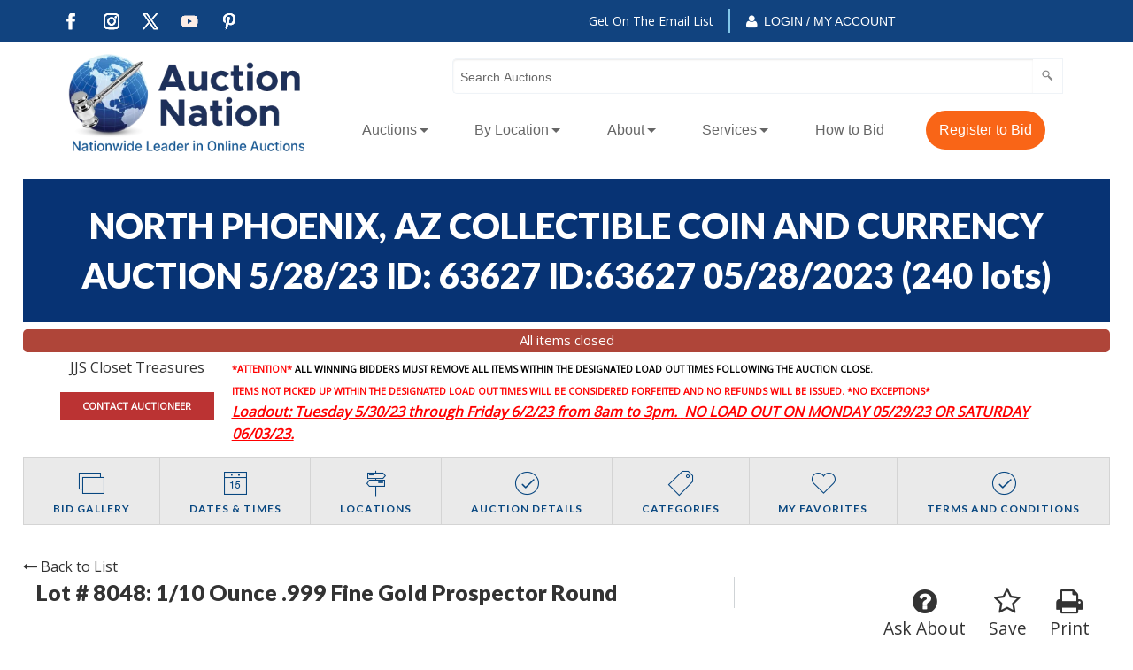

--- FILE ---
content_type: text/html; charset=UTF-8
request_url: https://online.auctionnation.com/newhome/load_angular_template/itemlist/template?v=91.2
body_size: 8822
content:
  <div class="alert-box radius sticky" data-alert ng-if="flash_msg" close="closeAlertBox()" type="alert_type">
    <div class="column large-12" ng-bind-html="flash_msg"></div>
  </div>
<div class="itemlist-wrapper"  ng-hide="! show_bidgallery">
  <alert ng-if="alert.msg" type="alert.type" close="closeAlert()" class="sticky"><span bind-html-unsafe="alert.msg"></span></alert>
  <div class="row text-center"><h2 class="column main-title"><span bind-html-unsafe="auction.title"></span>&nbsp;<span ng-if="! config.disable_bid_gallery_lot_count">(<span class="item-count" ng-bind="auction.item_count"></span>)</span></h2></div>
  <div>
    <div class="row text-center  auc-status" ng-if="auc_date && (auction.auction_group_type != 15 && auction.auction_group_type != 11)">
      <div class="column label large-12 small-12" ng-class="auc_date_color">
         {{auc_date}}
      </div>
    </div> 
<div class="row top-info" ng-if="auction.affiliate_id > 0">
       <div class="column large-3 medium-3 small-12" ng-if="auction.aff_logo">
            <img ng-src="https://diot0a7o18hoz.cloudfront.net/{{::auction.aff_logo}}">
       </div>
       <div class="affiliate-info column large-2 medium-2 small-12" ng-if="auction.display_custom_text" ng-bind-html="auction.display_custom_text">
       </div>
       <div class="column large-2 medium-3 small-12">
          <div class="aff-socialicons">    
               <a ng-if="auction.social_media_sharing.facebook" href="{{::auction.social_media_sharing.facebook}}" target="_blank"><i class="fa fa-facebook-square"></i></a>
               <a ng-if="auction.social_media_sharing.googleplus" href="{{::auction.social_media_sharing.googleplus}}" target="_blank"><i class="fa fa-google-plus-square"></i></a>
               <a ng-if="auction.social_media_sharing.instagram" href="{{::auction.social_media_sharing.instagram}}" target="_blank"><i class="fa fa-instagram"></i></a>
               <a ng-if="auction.social_media_sharing.pinterest" href="{{::auction.social_media_sharing.pinterest}}" target="_blank"><i class="fa fa-pinterest-square"></i></a>
               <a ng-if="auction.social_media_sharing.youtube" href="{{::auction.social_media_sharing.youtube}}" target="_blank"><i class="fa fa-youtube-square"></i></a>
            </div>
            <div class="aff-company">{{auction.aff_company_name}}</div>
            <div class="affiliate-button">
              <a ng-if="auction.aff_email"><button class="contact-auc" name="min_bid_button" type="button" ng-click="contactus()">CONTACT AUCTIONEER</button></a>
              <a ng-if="auction.external_website" href="{{::auction.external_website}}" target="_blank"><button class="visit-web" name="min_bid_button" type="button">VISIT WEBSITE</button></a>
            </div>
       </div>
       <div class="column" ng-if="auction.description" ng-bind-html="auction.description">
       </div>
       </div>      
      
      
    <div class="row" ng-if="auction.affiliate_id == 0">   
       <div class="column" class="small-12" ng-if="auction.description" ng-bind-html="auction.description">
       </div>
    </div>
      
  </div>
  <div id="itemlist-menu" class="tabs tabs-style-topline row">
    <nav class="column large-12">
      <ul>
      <li ng-repeat="tab in itemlist_tabs" class="menu-item" ui-sref-active="tab-current" ng-if="auction.auction_group_type != 13 && auction.auction_group_type != 15 || !((auction.auction_group_type == 13 || auction.auction_group_type == 15) && tab.state == '.favorites')" ng-hide="(auction.auction_group_type == 11 && tab.state==='.date_times')">
        <a ui-sref="{{::tab.state}}({auction_id: auction.auction_id_slug})" class="{{::tab.cssClass}}" ng-if="tab.state != '.bidgallery'"><span bind-html-unsafe="tab.text"></span></a>
        <a ui-sref="{{::tab.state}}({auction_id: auction.auction_id_slug})" ng-click="backToGallery($event)" class="{{::tab.cssClass}}" ng-if="tab.state == '.bidgallery' && auction.item_count != '1'"><span bind-html-unsafe="tab.text"></span></a>
        <a ui-sref=".itemdetail({item_id: auction.item_id_slug})" class="{{tab.cssClass}}" ng-if="tab.state == '.bidgallery' && auction.item_count == '1'"><span bind-html-unsafe="tab.text"></span></a>
      </li>
      </ul>
    </nav>
  </div>
  <div ui-view class="content-wrap"></div>
</div>
<script type="text/ng-template" id="contactus.html">
  <div ng-include="'/newhome/load_angular_template/partials/contactus'"></div>
</script>
<script type="text/javascript">
  config.itemlist_title = 'Bid Gallery';
  config.itemlist_tabs = {"bid_gallery":true,"date_times":true,"locations":true,"terms_conditions":true,"categories":true,"favorites":true,"auction_videos":true,"terms_conditions_new":true};
  config.powerbid_tabs = {"power_bid":true,"date_times":true,"locations":true,"terms_conditions":true,"categories":true,"power_bid_history":true,"auction_videos":true};
  config.enable_auction_category_filter = true;
  config.live_view_closing_interval = 4;
  config.map_address = '';
  config.google_maps_key = 'AIzaSyBCZmqzPuzptZuy61xAd11fW_Lmg_ON5r8';
  config.disable_bid_gallery_lot_count = '';
  //bid confimation entries
  config.enable_bid_confirmation = true;
  config.show_premium_in_bid_confirmation = false;
  
  lang.bid_gallery_title = "Bid Gallery";
  lang.classifed_title = "Daily Deal";
  lang.bid_gallery_live_title = "List";
  lang.classifieds_title = "Items";
  lang.date_times_title = "Dates &amp; Times";
  lang.locations_title = "Locations";
  lang.terms_conditions_title = "Auction Details";
  lang.terms_conditions_title_new = "Terms and Conditions";
  lang.terms_conditions_content_new = "<p>These Terms and Conditions apply to any use of the Platform and each and every auction (\"Auction\") conducted on AuctionNation.com, or by Auction Nation, LLC or its affiliates (collectively \"Auction Nation\") on behalf of one or more sellers (each, a \"Seller\") of tangible or intangible property or goods (collectively \"Items\" and individually an \"Item\"). Persons who participate in an Auction are referred to in these Terms and Conditions as \"Users\". A User who submits the highest bid on an Auction is referred to in these Terms and Conditions as a \"Winning Bidder\". Offers or bids submitted by any User in an Auction are referred to individually as a \"Bid\" and collectively as \"Bids\". AuctionNation.com, the website auction platform and all associated tools and serves are referred to in these Terms and Conditions as the \"Platform\".<\/p>\n<p>BY USING THE PLATFORM, YOU ARE ENTERING INTO A LEGALLY BINDING AGREEMENT WITH AUCTION NATION AND ARE AGREEING TO THESE TERMS AND CONDITIONS IN THEIR ENTIRETY. IF YOU DO NOT AGREE TO THESE TERMS AND CONDITIONS IN THEIR ENTIRETY, YOU MAY NOT USE THE PLATFORM.<\/p>\n<p><strong>1. POSTPONEMENT; DISPUTES<\/strong><\/p>\n<p>Auction Nation reserves the right to postpone, extend, or cancel any Auction, bid, or items in any Auction at any time without prior notice. By using the Platform, you agree that in any dispute on or relating to the Platform or any Auction or Item or Bid, Auction Nation has the exclusive authority to make binding and non-appealable decision(s) regarding any such dispute.<\/p>\n<p><strong>2. BUYING<\/strong><\/p>\n<p><span style=\"text-decoration:underline;\">Bids.<\/span> A Bidder may request to have any bid removed prior to auction close. Auction Nation reserves the right to cancel any Bid for any reason at any time prior to the end of an Auction, or after the Auction pursuant to Auction Nation's confirmation of the purchase and sale. All Auctions are subject to confirmation by Auction Nation and\/or the Seller, meaning that the Winning Bidder's purchase of the Item(s) is subject to, and conditioned upon, Auction Nation's and\/or Seller's approval of the purchase and sale. If Auction Nation and\/or the Seller choose not to approve the purchase and sale of the Item(s), Auction Nation will refund the Deposit to the Winning Bidder.<br><\/p>\n<p><span style=\"text-decoration:underline;\">Payment.<\/span> All invoices with a total of less than $1000 will be charged to the Winning Bidder's credit card on file upon close of bidding. All invoices with a total more than $1000 will be charged a deposit of 10% (\"Deposit\") of the total invoice amount on the Winning Bidder's credit card on file, and the Winning Bidder must pay the remaining balance in full by cash or wire transfer no later than the next business day following the end of the Auction. The Deposit is non-refundable to the Winning Bidder unless Auction Nation and\/or the Seller elect not to approve the purchase and sale of the Item(s), as provided above.<\/p>\n<p><span style=\"text-decoration:underline;\">Buyer's Premium.<\/span> If the Auction page for a particular Item or Items indicates that a \"Buyer's Premium\" is in effect for the Auction, the Winning Bidder will be required to pay the Buyer's Premium, in the amount specified on the AuctionNation.com website page for a particular Item or Items, in addition to the Winning Bidder's Bid amount in accordance with the \"Payment\" section of these Terms and Conditions. <\/p>\n<p><span style=\"text-decoration:underline;\">Default.<\/span> If payment in full is not received by the end of the business day following the day on which the Auction closed, Auction Nation may cancel all Bids and charge to the Winning Bidder a relisting fee of 25% of the total unpaid invoice amount (\"Relisting Fee\") to the Winning Bidder's credit card on file. The Relisting Fee will be charged in addition to the Deposit. By placing a Bid you (A) acknowledge that the Relisting Fee is reasonable in scope and amount and adequately and appropriately compensates Auction Nation for the expense it incurs as a result of the Winning Bidder's failure to comply with the payment terms of these Terms and Conditions, and further acknowledge that Auction Nation's actual damages resulting from Winning Bidder's breach of these payment terms would be impractical and extremely difficult to calculate, (B) acknowledge that the Item or Items may be sold to another User, (C) agree to pay the Relisting Fee in accordance with this paragraph, and (D) authorize Auction Nation to charge the credit card on file in accordance with this paragraph. THERE WILL BE ABSOLUTELY NO CHARGEBACKS OR DISPUTES OF THE RELISTING FEE.<\/p>\n<p><span style=\"text-decoration:underline;\">Credit Card Authorization.<\/span> A $0.00 credit card authorization will be charged to a User's credit card on file after submitting his or her first Bid at any Auction. This authorization is a pending hold on your card and is held by the credit card company for varying lengths, but typically 24-72 hours. The payment charged to the Winning Bidder's credit card on file is separate from this authorization. A User that submits one or more Bids but is not a Winning Bidder will not be charged any amount.<\/p>\n<p><strong>3. AUCTIONS<\/strong><\/p>\n<p><span style=\"text-decoration:underline;\">Notice of Reserve.<\/span> ALL AUCTIONS ARE WITH RESERVE. Pursuant to UCC \u00a7 2-328 and applicable state law, notice is hereby given that in the event of a reserve, Auction Nation or its affiliates may implement such reserves by bidding on behalf of the seller, using one or more bidder numbers, until the lot or lots have reached a bid amount that is acceptable to the Seller. <\/p>\n<p>Notwithstanding the existence of any reserve, a Seller may accept a bid lower than any reserve price in its sole discretion.<\/p>\n<p><span style=\"text-decoration:underline;\">Counterbidding.<\/span>  Except where prohibited by applicable law, Auction Nation may counterbid on behalf of a Seller on any Item or Items.<\/p>\n<p><span style=\"text-decoration:underline;\">Interest.<\/span>  If Auction Nation has an interest in an offered Item or lot other than any commissions, including risk of removal, Seller's objection to selling an Item or lot for a particular price, or any other interest, Auction Nation may bid using one or more \"house\" bidder numbers to protect such interest.<\/p>\n<p><strong>4. ITEM REPRESENTATION<\/strong><\/p>\n<p>Descriptions, photos and any other information given by Auction Nation or any of its agents or representatives, is solely for informational purposes. Auction Nation is not responsible for inaccurate photos, descriptions or information, express or implied. Users are encouraged to view items in person, when possible, and to do their own research and due diligence prior to bidding. All items in any Auction are sold \"AS IS\", \"WHERE IS\", and \"WITH ALL FAULTS\" with no warranty, express or implied, unless otherwise stated on the Auction in express terms. <\/p>\n<p>AUCTION NATION MAKES NO REPRESENTATIONS OR WARRANTIES WHATSOEVER, EXPRESS OR IMPLIED, WITH RESPECT TO ANY AUCTION OR ITEM OR ITEMS, INCLUDING, WITHOUT LIMITATION, IMPLIED WARRANTIES OF MERCHANTABILITY, FITNESS FOR A PARTICULAR PURPOSES, TITLE AND NON-INFRINGEMENT.  EACH USER HEREBY RELEASES AUCTION NATION AND ITS REPRESENTATIVES, AFFILIATES, SUBSIDIARIES, EMPLOYEES, OFFICERS, DIRECTORS, ATTORNEYS OR AGENTS (\"REPRESENTATIVES\") FROM ANY AND ALL CLAIMS THAT SUCH USER MAY NOW HAVE OR HEREAFTER ACQUIRE AGAINST AUCTION NATION OR ANY REPRESENTATIVES FOR ANY DAMAGES, INJURY, EXPENSES, LOSSES, CLAIMS, COSTS, OR LIABILITIES ARISING FROM OR RELATED TO ANY ERROR, INFORMATION, OMISSION, ACT, OR CONDITION  AFFECTING ANY ITEM OR ITEMS IN ANY MANNER WHATSOEVER. THIS SECTION SURVIVES ANY TERMINATION OF THESE TERMS AND CONDITIONS.<\/p>\n<p><strong>5. LIMITATION OF LIABILITY<\/strong><\/p>\n<p>USERS VIEW AUCTIONS AND SUBMIT BID(S) AT THEIR OWN RISK. TO THE MAXIMUM EXTENT PERMITTED BY APPLICABLE LAW, NEITHER AUCTION NATION NOR ANY OF ITS REPRESENTATIVES SHALL UNDER ANY CIRCUMSTANCES BE LIABLE TO ANY USER (INCLUDING WINNING BIDDERS) OR THIRD PARTY FOR ANY DAMAGES, INJURY, EXPENSES, LOSSES, CLAIMS, COSTS, OR LIABILITIES ARISING FROM OR RELATED TO THE USE OF THE PLATFORM, OR PARTICIPATION AS A USER OR SELLER IN ANY AUCTION OR RELATED IN ANY WAY TO THE PLATFORM. THE FOREGOING LIMITATION OF LIABILITY EXTENDS TO ANY DIRECT, INDIRECT, INCIDENTAL, CONSEQUENTIAL, SPECIAL, PUNITIVE OR EXEMPLARY DAMAGES. THIS PARAGRAPH SURVIVES ANY TERMINATION OF THESE TERMS AND CONDITIONS.<\/p>\n<p><strong>6. INDEMNIFICATION<\/strong><\/p>\n<p>You agree to indemnify, defend, and hold Auction Nation and Auction Nation's Representatives harmless, including any and all damages, losses, costs, liabilities and legal fees, from any claim or demand made by any third party arising out of or relating to: (A) your access to or use of the Platform; (B) your violation of any third party right, including without limitation any copyright, property, or privacy right; or (C) any violation of these Terms and Conditions. Auction Nation reserves the right, at your expense, to assume the exclusive defense and control of any matter subject to this indemnification, and you agree to cooperate in such defense. You agree not to settle any matter in which you have indemnity obligations without Auction Nation's prior written consent. This paragraph survives any termination of these Terms and Conditions<\/p>\n<p><strong>7. LIMITED LICENSE<\/strong><\/p>\n<p>The Platform is owned or licensed by Auction Nation. Auction Nation grants Users a limited, transferable and revocable license to use the Platform as provided in these Terms and Conditions. Any copying, adapting, modifying, distribution, licensing, sale, transfer, display, transmission, broadcast, or other use of the Platform without Auction Nations express written consent is prohibited. Any violation by any User of these Terms and Conditions, including this paragraph, may result in immediate termination of the limited license and right to use the Platform.<\/p>\n<p><strong>8. PROHIBITED USE<\/strong><\/p>\n<p>No User may use or access the Platform, or cause or allow the Platform to be used or accessed by any third party, in any way that violates these Terms and Conditions, including any use which:<\/p>\n<ol type=\"A\">\n    <li>Violates any law;<\/li>\n    <li>Competes with Auction Nation's business, directly or indirectly, in Auction Nation\\s sole discretion;<\/li>\n    <li>Impairs the Platform or any Auction Nation property, whether through transmission of software viruses, harmful files, or excessive use;<\/li>\n    <li>Interferes with any other User's or Auction Nation's use of the Platform;<\/li>\n    <li>Threatens, harms, harasses, misleads or deceives others, including other Users or Auction Nation;<\/li>\n    <li>Solicits personal information from any User;<\/li>\n    <li>Defames any other User or Auction Nation;<\/li>\n    <li>Promotes illegal substances, pornography, discrimination or bigotry, or other information which Auction Nation determines to be harmful to the Platform or Auction Nation's business or any Users;<\/li>\n    <li>Creates any derivative works of the Platform, or any other adaptation or modification of the Platform; or<\/li>\n    <li>Attempts to gain or gains unauthorized access to the Platform in any manner whatsoever.<\/li>\n<\/ol>\n<p><strong>9. LEGAL DISPUTES<\/strong><\/p>\n<p><strong>PLEASE READ THIS SECTION CAREFULLY. IT AFFECTS YOUR RIGHTS AND WILL HAVE A SUBSTANTIAL IMPACT ON HOW CLAIMS YOU AND AUCTION NATION HAVE AGAINST EACH OTHER ARE RESOLVED.<\/strong><\/p>\n<p>You agree that any claim or dispute at law or equity that has arisen, or may arise, between you and Auction Nation (including any claim or dispute between you and a third-party agent of Auction Nation) that relates in any way to the Platform or arises out of this or previous versions of these Terms and Conditions, your use of or access to the Platform, the actions of Auction Nation or its Representatives, or any products or services sold or purchased through the Platform, will be resolved in accordance with the provisions set forth in this Legal Disputes section.<\/p>\n<ol type=\"A\">\n<li><span style=\"text-decoration:underline;\">Applicable Law.<\/span> Except to the extent preempted or inconsistent by federal law, the laws of the state of Arizona govern these Terms and Conditions and the Platform and any claim that has arisen or may arise from the same, without regard to conflict of laws principles.<\/li>\n<li><span style=\"text-decoration:underline;\">Arbitration.<\/span>  You and Auction Nation agree that any and all disputes or claims that have arisen, or may arise, between you and Auction Nation or its Representatives that relate in any way to or arise out of this or previous versions of these Terms and Conditions, your use of or access to the Platform, the actions of Auction Nation or its Representatives, or any products or services sold or purchased through the Platform shall be resolved exclusively through final and binding arbitration, rather than in court. Alternatively, you may assert your claims in small claims court, if your claims qualify and so long as the matter remains in such court and advances only on an individual (non-class, non-representative) basis. The Federal Arbitration Act governs the interpretation and enforcement of this section.\n<ol type=\"i\">\n<li>YOU AND AUCTION NATION AGREE THAT EACH OF US MAY BRING CLAIMS AGAINST THE OTHER ONLY ON AN INDIVIDUAL BASIS AND NOT AS A PLAINTIFF OR CLASS MEMBER IN ANY PURPORTED CLASS, OR REPRESENTATIVE OR PRIVATE ATTORNEY GENERAL ACTION OR PROCEEDING. UNLESS BOTH YOU AND AUCTION NATION AGREE OTHERWISE, THE ARBITRATOR MAY NOT CONSOLIDATE OR JOIN MORE THAN ONE PERSON'S OR PARTY'S CLAIMS. THE ARBITRATOR MAY AWARD RELIEF (INCLUDING MONETARY, INJUNCTIVE, AND DECLARATORY RELIEF) ONLY IN FAVOR OF THE INDIVIDUAL PARTY SEEKING RELIEF AND ONLY TO THE EXTENT NECESSARY TO PROVIDE RELIEF NECESSITATED BY THAT PARTY'S INDIVIDUAL CLAIM(S). ANY RELIEF AWARDED CANNOT AFFECT OTHER USERS. If a court decides that applicable law precludes enforcement of any of this paragraph's limitations as to a particular claim for relief, then that claim (and only that claim) must be severed from the arbitration and may be brought in court, subject to the right to appeal the court's decision. All other claims will be arbitrated.<\/li>\n<li><span style=\"text-decoration:underline;\">Procedures.<\/span> An arbitrator should apply the terms of these Terms and Conditions as a court would. All issues are for the arbitrator to decide, except for issues related to the ability or requirement to arbitrate or the scope or enforcement of this section or these Terms and Conditions. The arbitration shall be conducted by the American Arbitration Association (\"AAA\") under its rules and procedures determined by Auction Nation. The AAA's rules are available at www.adr.org.<br>\n<br>\nIf you intend to seek arbitration, you must first send to Auction Nation a written notice by certified mail specifying in detail the claim or claims you seek to arbitrate, including, without limitation, the date upon which the claim or claims were discovered, the alleged basis for such claim or claims, any and all relief sought, and any efforts prior to such written notice that were made in an effort to resolve the dispute. The notice must be sent to Auction Nation, 1 W Deer Valley Road, Ste 105 Phoenix, AZ 85027.<br>\n<br>\nIf you and Auction Nation are not able to resolve the claim or claims within 60 days of the date of Auction Nation's receipt of the written notice, you or Auction Nation may arbitrate the claim or claims. In addition to filing the appropriate forms with the AAA in accordance with its rules and procedures, you must mail a copy of the completed forms to Auction Nation. You may send a copy to Auction Nation at the following address: 1 W Deer Valley Road, Ste 105 Phoenix, AZ 85027.<br>\n<br>\nThe arbitration will be held in Maricopa County, Arizona, unless another location is mutually agreed upon. The arbitrator will determine the substance of the claim or claims in accordance with the AAA rules and regulations and applicable law. The arbitrator shall not be bound by rulings in prior arbitrations involving any other User but is bound by any prior ruling including the same User who brought the instant arbitration claim or claims. <strong>The arbitrator's award is final and binding and non-appealable, and judgment on the award rendered by the arbitrator may be entered in any court having proper jurisdiction.<\/strong><\/li>\n<li><span style=\"text-decoration:underline;\">Costs.<\/span>  All fees and costs related to any claim submitted to arbitration are governed by the AAA's rules and regulations. In any arbitration arising out of or related to these Terms and Conditions, the arbitrator shall award to the prevailing party, if any, the costs and attorneys' fees reasonably incurred by the prevailing party in connection with the arbitration. If the prevailing party won on some but not all of the claims and counterclaims, the arbitrator may award the prevailing party an appropriate percentage of the costs and attorneys' fees reasonably incurred by the prevailing party in connection with the arbitration.<\/li>\n<\/ol>\n<li><span style=\"text-decoration:underline;\">Forum.<\/span>  In the event that the above arbitration procedures are found not to apply to you or to a particular claim or claims or dispute, you agree that any claim or claims or dispute that arises or has arisen shall be subject to the exclusive jurisdiction of the state or federal courts in Maricopa County, Arizona. You and Auction Nation agree to submit to the personal jurisdiction of the courts located in Maricopa County, Arizona for purposes of litigating any such claim or claims or disputes.<\/li>\n<li><span style=\"text-decoration:underline;\">Survival.<\/span>  This section survives any termination of these Terms and Conditions.<\/li>\n<\/ol>\n<p><strong>10. AMENDMENT<\/strong><\/p>\n<p>Auction Nation may amend these Terms and Conditions at any time by posting the amended Terms and Conditions on AuctionNation.com. Such amendment may include modification, addition or removal of terms in these Terms and Conditions. Your continued access and\/or use of the Platform constitutes acceptance of any such amended Terms and Conditions. Auction Nation may also request that you accept the Terms and Conditions affirmatively through the Platform.<\/p>\n<p><strong>11. SEVERABILITY<\/strong><\/p>\n<p>Except as otherwise provided in these Terms and Conditions, if any provision of the Terms and Conditions is held to be invalid, void or for any reason unenforceable, such provision shall be struck out and shall not affect the validity and enforceability of the remaining provisions.<\/p>\n<p><strong>12. AUTHORITY<\/strong><\/p>\n<p>If you create an account or use an account on the Platform on behalf of an entity, you represent and warrant that you are authorized to act on behalf of said entity and are able to bind such entity to these Terms and Conditions. By creating an account or using such an account on the Platform, you understand that Auction Nation is relying on your representation and warranty by allowing the entity's participation in Auctions and use of the Platform.<\/p>\n<p>The creation of an account by and User for or on behalf of any other person is strictly prohibited. The use of any account by a person who is not the owner (or authorized agent, if the account is registered to an entity) of such account is strictly prohibited. Auction Nation may terminate your ability and\/or the account holder's ability to use the Platform or participate in Auctions, or cancel any Bids placed by you or the account holder (under the same account or otherwise) for violation of the terms and conditions in this section.<\/p> ";
  lang.categories_title = "Categories";
  lang.favorites_title = "My Favorites";
  lang.auction_videos_title = "Video Walkthrough";
  lang.auction_list_closing_now_long = "Auction Closing Now!";
  lang.auction_list_closing_today = "Auction Closing Today!";
  lang.auction_list_bidding_now = "Bidding Now!";
  lang.auction_list_items_closing_now = "Items closing now";
  lang.auction_list_all_items_closed = "All items closed";
  lang.auction_list_dates_to_be_announced = "Dates to be announced";
  lang.auction_list_not_started = "Online bidding on this auction starts %s";
  lang.auction_list_ends = "ends";
  lang.auction_live_bidding_starts_label = "Live Bidding Starts";
  lang.auction_live_bidding_in_progress = "Live Bidding in Progress";
  //bid confirmation entries  
  lang.bid_convenience_premium_popup = "Are you sure you want to place a [bid] bid on this item: [title]?";
  lang.bid_premium_popup = "Are you sure you want to place a [bid] bid on this item: [title]? A [buyer_premium]% buyer's premium of amount [buyer_premium_amount] applies, bringing your total purchase commitment to [total].";
  lang.bid_no_premium_popup = "Are you sure you want to place a [bid] bid on this item: [title]?";
  //live auction status 
  lang.live_auction_started = "Live auction has started";
  lang.live_auction_starts_at = "Live auction starts : ";  
  
  lang.auction_title_lots = "lots";
</script>